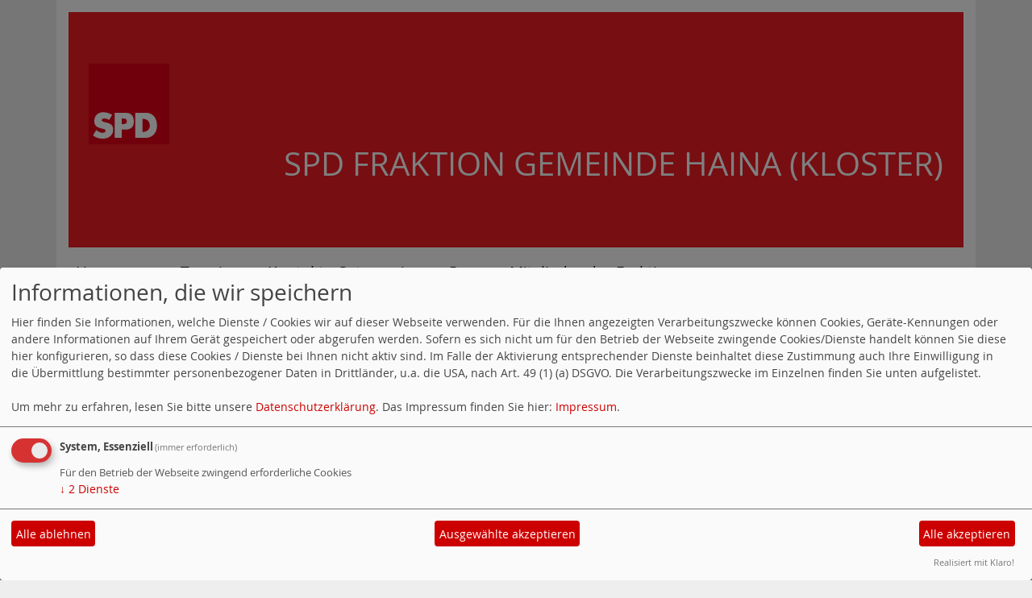

--- FILE ---
content_type: text/html; charset=utf-8
request_url: https://www.spd-haina.de/fraktion-1997-bis-2001/
body_size: 2806
content:
<!DOCTYPE html>
<html lang="de">

<head>
    <meta charset="utf-8">
    <meta http-equiv="X-UA-Compatible" content="IE=edge">
    <meta name="viewport" content="width=device-width, initial-scale=1, shrink-to-fit=no">
    <meta http-equiv="cache-control" content="no-cache" />
    <meta http-equiv="pragma" content="no-cache" />
    <link href="/_websozicms/assets/css_js/bootstrap/4.5.0/css/bootstrap.min.css" rel="stylesheet">
    <link rel="stylesheet" type="text/css" href="/_websozicms/corner/themes/websozis2020/style.min.css" title="Standard" media="screen, projection" />
<title>SPD Fraktion Gemeinde Haina (Kloster)</title> <meta name="keywords" content="Haina,K&ouml;hler,backhaus," />
<meta name="description" content="" />
<meta name="robots" content="INDEX, FOLLOW" />
<meta name="language" content="de" />
<meta name="revisit-after" content="10 days" />
<link rel="canonical" href="https://www.spd-haina.de/fraktion-1997-bis-2001/" />
<link rel="shortcut icon" href="/_websozicms/assets/favicon.ico" type="image/x-icon" />
<meta property="og:type" content="website" />
<meta property="og:title" content="SPD Fraktion Gemeinde Haina (Kloster)" />

<script defer type="text/javascript" src="/_websozicms/assets/css_js/klaro/config.js"></script>
<link rel="stylesheet" type="text/css" href="/_websozicms/assets/css_js/klaro/klaro.min.css">
<script defer type="text/javascript" src="/_websozicms/assets/css_js/klaro/klaro-no-css.js"></script><!--haina-->
<link rel="stylesheet" href="/_websozicms/assets/css_js/system.min.3.css" />

<link rel="stylesheet" href="/_websozicms/assets/css_js/font-awesome/5.0.1/css/fontawesome-all.min.css" />
<link rel="alternate" type="application/rss+xml" title=" Newsticker (RSS)" href="https://www.spd-haina.de/index.xml" />
<link rel="alternate" type="application/atom+xml" title=" Newsticker (Atom)" href="https://www.spd-haina.de/atom.xml" />
<link rel="alternate" type="application/atom+xml" title=" Termine (Atom + Gdata)" href="https://www.spd-haina.de/calendar.xml" />

<script type="text/javascript" src="/_websozicms/assets/css_js/jquery/3.6.0/jquery-3.6.0.min.js"></script>
<script type="text/javascript" src="/_websozicms/assets/css_js/jqueryui/1.12.1/jquery-ui.min.js"></script>
<link rel="stylesheet" href="/_websozicms/assets/css_js/jqueryui/1.12.1/themes/base/jquery-ui.min.css">
<script type="text/javascript" src="/_websozicms/assets/css_js/system.min.2.js"></script>
<script type="text/javascript">(function ($) { $(function() { $(".mj_accordion").mjAccordion()}); }(jQuery)); </script>
<script type="text/javascript">(function ($) { $(function() { $(".mj_tab").mjTab()}); }(jQuery)); </script>    <!--<script type="text/javascript" src="/_websozicms/assets/css_js/popper/1.14.1/umd/popper.min.js"></script>-->
    <script type="text/javascript" src="/_websozicms/assets/css_js/bootstrap/4.5.0/js/bootstrap.min.js"></script>
    <script type="text/javascript" src="/_websozicms/assets/css_js/smartmenus/1.1.0/jquery.smartmenus.min.js"></script>
    <script type="text/javascript" src="/_websozicms/assets/css_js/smartmenus/1.1.0/addons/bootstrap-4/jquery.smartmenus.bootstrap-4.min.js"></script>
    <!--[if lt IE 9]>
    <script src="/_websozicms/assets/css_js/html5shiv/3.7.3/html5shiv.min.js"></script>
    <script src="/_websozicms/assets/css_js/respond/1.4.2/respond.min.js"></script>
    <![endif]-->
    
</head>

<body>

    <!-- Websozi-Header Bild  -->
    <div class="container header">
                <div class="jumbotron bg-white text-white" style="background: url('/_websozicms/corner/themes/websozis2020/images/head_bg.png');"">
            <div class=" row justify-content-start">
                        <div class="ml-2">
                <a href='/index.php'><img src='/_websozicms/corner/themes/websozis2020/images/logo.png' width='100px' id='logo' alt='Seitenlogo' /></a>
            </div>
        </div>
        <div class="row justify-content-end mb-n2"><h1 class="mb-4 mr-2 text-right">SPD Fraktion Gemeinde Haina (Kloster)</h1></div>    </div>
        </div>
    <div class="container">
        <div class="row">
            <nav class='navbar sticky-top navbar-expand-lg navbar-light w-100'>
    <button class='navbar-toggler w-100' type='button' data-toggle='collapse' data-target='#websozis2020-navbar-collapse-1' aria-controls='websozis2020-navbar-collapse-1' aria-expanded='false' aria-label='Toggle navigation'>
        <i class='fas fa-bars'></i>
        Menü
      </button>
    <div class='collapse navbar-collapse' id='websozis2020-navbar-collapse-1'>
    <ul class='nav navbar-nav'></ul>
    <ul class='nav navbar-nav'><li class='nav-item dropdown'><a class='nav-link dropdown-toggle' href='/index.php' id='dropdown1' data-toggle='dropdown' aria-haspopup='true' aria-expanded='false'>Homepage</a><ul class="dropdown-menu" aria-labelledby="dropdown1"><li><a class="dropdown-item" href="/index.php?mod=download&amp;op=show">Downloads</a></li></ul></li><li class='nav-item dropdown'><a class='nav-link dropdown-toggle' href='/termine/show/' id='dropdown2' data-toggle='dropdown' aria-haspopup='true' aria-expanded='false'>Termine</a><ul class="dropdown-menu" aria-labelledby="dropdown2"><li><a class="dropdown-item" href="http://formular/451">Anmeldung Mitgliederversammlung<i class='fas fa-external-link-alt'></i></a></li></ul></li><li class="nav-item"><a  class="nav-link" href="/form/450/">Kontakt</a></li><li class='nav-item dropdown'><a class='nav-link dropdown-toggle' href='/ortsvereine/' id='dropdown4' data-toggle='dropdown' aria-haspopup='true' aria-expanded='false'>Ortsvereine</a><ul class="dropdown-menu" aria-labelledby="dropdown4"><li><a class="dropdown-item" href="/ortsverein-hohes-lohr/">Ortsverein Hohes Lohr</a></li></ul></li><li class="nav-item"><a  class="nav-link" href="/haina-in-der-presse/">Presse</a></li><li class='nav-item dropdown'><a class='nav-link dropdown-toggle' href='/fraktionsuebersicht/' id='dropdown6' data-toggle='dropdown' aria-haspopup='true' aria-expanded='false'>Mitglieder der Fraktion</a><ul class="dropdown-menu" aria-labelledby="dropdown6"><li><a class="dropdown-item" href="/fraktion-2021-bis-2026/">Fraktion 2021 bis 2026</a></li><li><a class="dropdown-item" href="/fraktion-2016-bis-2021/">Fraktion 2016 bis 2021</a></li><li><a class="dropdown-item" href="/fraktion-2011-bis-2016/">Fraktion 2011 bis 2017</a></li><li><a class="dropdown-item" href="/fraktion-2005-bis-2011/">Fraktion 2005 bis 2011</a></li><li><a class="dropdown-item" href="/fraktion-2001-bis-2005/">Fraktion 2001 bis 2005</a></li><li><a class="dropdown-item" href="/fraktion-1997-bis-2001/">Fraktion 1997 bis 2001</a></li><li><a class="dropdown-item" href="/fraktion-1993-bis-1997/">Fraktion 1993 bis 1997</a></li><li><a class="dropdown-item" href="/fraktion-1989-bis-1993/">Fraktion 1989 bis 1993</a></li><li><a class="dropdown-item" href="/fraktion-1985-bis-1989/">Fraktion 1985 bis 1989</a></li><li><a class="dropdown-item" href="/fraktion/">Fraktion 1981 bis 1985</a></li></ul></li><li class='nav-item dropdown'><a class='nav-link dropdown-toggle' href='/info-aus-der-gemeindevertretung/' id='dropdown7' data-toggle='dropdown' aria-haspopup='true' aria-expanded='false'>Info aus der Gemeindevertretung</a><ul class="dropdown-menu" aria-labelledby="dropdown7"><li><a class="dropdown-item" href="/baumassnahmen-in-der-gemeinde/">Baumaßnahmen in der Gemeinde</a></li></ul></li></ul></div></nav>        </div>
    </div>


    <!-- Page Content -->
        <div class="container">

        <div class="col-lg-12">
            <div class="row block">

                            </div>
        </div>
    </div>
    </div>
    
    <div class="container">
        <div class="col-lg-12">
            <div id="module" class="row">
                <div class="col-lg-12 p-1">
    <h2> Fraktion 1997 bis 2001 </h2>
     <div class="pagelayout1 page" id="page_8410">
<div>
<div class="fr"><p class="articleImg"><img src="/images/user_pages/Wilhelm.jpg" alt="" width="137" height="177" /></p></div>

<div class="vcardBox"><p><strong>Mitglied im Gemeindevorstand</strong></p><div class="vcard"><div class="adr"><dl>
<dt>Name:</dt><dd class="fn">Wilhelm Daume</dd>
</dl><dl><dt>Ort:</dt><dd><span class="postal-code">35114</span> <span class="locality">Löhlbach</span></dd></dl></div><dl class="contact"></dl></div></div>
<div class="clearall">&nbsp;</div>
</div>

<div class="clearboth">

<div class="vcardBox"><p><strong>Mitglied im Gemeindevorstand</strong></p><div class="vcard"><div class="adr"><dl>
<dt>Name:</dt><dd class="fn">Harry Schneider</dd>
</dl><dl><dt>Ort:</dt><dd><span class="postal-code">35114</span> <span class="locality">Haina</span></dd></dl></div><dl class="contact"></dl></div></div>
</div>

<div class="clearall">&nbsp;</div>

<div class="clearboth">

<div class="vcardBox"><p><strong>Mitglied</strong></p><div class="vcard"><div class="adr"><dl>
<dt>Name:</dt><dd class="fn">Manfred Noll</dd>
</dl><dl><dt>Ort:</dt><dd><span class="postal-code">35114</span> <span class="locality">Battenhausen</span></dd></dl></div><dl class="contact"></dl></div></div>
</div>

<div class="clearall">&nbsp;</div>

<div class="clearboth">

<div class="vcardBox"><p><strong>Mitglied</strong></p><div class="vcard"><div class="adr"><dl>
<dt>Name:</dt><dd class="fn">Erhard Hofmeister</dd>
</dl><dl><dt>Ort:</dt><dd><span class="postal-code">35114</span> <span class="locality">Dodenhausen</span></dd></dl></div><dl class="contact"></dl></div></div>
</div>

<div class="clearall">&nbsp;</div>

<div class="clearboth">

<div class="vcardBox"><p><strong>Mitglied</strong></p><div class="vcard"><div class="adr"><dl>
<dt>Name:</dt><dd class="fn">Hans Schlidt</dd>
</dl><dl><dt>Ort:</dt><dd><span class="postal-code">35114</span> <span class="locality">Halgehause</span></dd></dl></div><dl class="contact"></dl></div></div>
</div>

<div class="clearall">&nbsp;</div>

<div>
<div class="fr"><p class="articleImg"><img src="/images/user_pages/Wilhelm_Schaefer_klein.jpg" alt="" width="141" height="200" /></p></div>

<div class="vcardBox"><p><strong>Mitglied</strong></p><div class="vcard"><div class="adr"><dl>
<dt>Name:</dt><dd class="fn">Willi Schäfer</dd>
</dl></div><dl class="contact"></dl></div></div>
<div class="clearall">&nbsp;</div>
</div>

<div class="clearboth">

<p><div class="vcardBox"><div class="vcard"><div class="adr"><dl><br />
<dt>Name:</dt><dd class="fn">Jutta Schlee</dd><br />
</dl><dl><dt>Ort:</dt><dd><span class="postal-code">35114</span> <span class="locality">Haina</span></dd></dl></div><dl class="contact"></dl></div></div></p>


</div>

<div class="clearall">&nbsp;</div>

<div>
<div class="fr"><p class="articleImg"><img src="/images/user_pages/werner_schmal.jpg" alt="" width="142" height="180" /></p></div>

<div class="vcardBox"><p><strong>Mitglied</strong></p><div class="vcard"><div class="adr"><dl>
<dt>Name:</dt><dd class="fn">Werner Würfel</dd>
</dl><dl><dt>Ort:</dt><dd><span class="postal-code">35114</span> <span class="locality">Löhlbach</span></dd></dl></div><dl class="contact"></dl></div></div>
<div class="clearall">&nbsp;</div>
</div>

<div>
<div class="fr"><p class="articleImg"><img src="/images/user_pages/Manfred.jpg" alt="" width="146" height="177" /></p></div>

<div class="vcardBox"><p><strong>Mitglied</strong></p><div class="vcard"><div class="adr"><dl>
<dt>Name:</dt><dd class="fn">Manfred Gerlings</dd>
</dl><dl><dt>Ort:</dt><dd><span class="postal-code">35114</span> <span class="locality">Haina</span></dd></dl></div><dl class="contact"></dl></div></div>
<div class="clearall">&nbsp;</div>
</div>

<div>
<div class="fr"><p class="articleImg"><img src="/images/user_pages/uwe_neu.jpg" alt="" width="125" height="171" /></p></div>

<div class="vcardBox"><p><strong>Mitglied</strong></p><div class="vcard"><div class="adr"><dl>
<dt>Name:</dt><dd class="fn">Uwe Brand</dd>
</dl><dl><dt>Ort:</dt><dd><span class="postal-code">35114</span> <span class="locality">Löhlbach</span></dd></dl></div><dl class="contact"></dl></div></div>
<div class="clearall">&nbsp;</div>
</div>

<div class="clearboth">

<div class="vcardBox"><p><strong>Mitglied</strong></p><div class="vcard"><div class="adr"><dl>
<dt>Name:</dt><dd class="fn">Renate Kitz</dd>
</dl><dl><dt>Ort:</dt><dd><span class="postal-code">35114</span> <span class="locality">Halgehausen</span></dd></dl></div><dl class="contact"></dl></div></div>
</div>

<div class="clearall">&nbsp;</div>

<div class="clearboth">

<div class="vcardBox"><p><strong>Mitglied</strong></p><div class="vcard"><div class="adr"><dl>
<dt>Name:</dt><dd class="fn">Werner Möller</dd>
</dl><dl><dt>Ort:</dt><dd><span class="postal-code">35114</span> </dd></dl></div><dl class="contact"></dl></div></div>
</div>

<div class="clearall">&nbsp;</div>
</div><!--cachedate value="1769025548"--> 
</div><!-- End tsb -->            </div>
        </div>
    </div>
    <div class="container">
        <div class="col-lg-12">
                        <div class="row block">
                <div class="col-lg-4 mb-2 px-1">
        <div class="card border-light" id="rblock5147">
    <div class="blocktitle"><h3>Counter </h3></div>
     
<table class="wscounter">
<tbody>
<tr><td>Besucher:</td><td class="wscounter_num">168707</td></tr>
<tr><td>Heute:</td><td class="wscounter_num">74</td></tr>
<tr><td>Online:</td><td class="wscounter_num">1</td></tr>
</tbody>
</table><!--nocache-->


</div></div><!-- end lblock --><div class="col-lg-4 mb-2 px-1">
        <div class="card border-light" id="rblock5146">
    <div class="blocktitle"><h3>Wer ist Online </h3></div>
     <p class="center">Jetzt sind 1 User online</p><!--nocache-->


</div></div><!-- end lblock -->            </div>
                    </div>
    </div>
    <!-- /.row -->
    <!-- Footer -->
    <div class="container">
        <footer>
            <div class="row footer">
                <div class="col-lg-12">
                    <a href="#" onclick="return klaro.show(undefined, true);return false;">Cookie-Manager</a> | <a href="/datenschutz/">Datenschutzerkl&auml;rung</a> | <a href="/impressum/">Impressum</a>                </div>
            </div>
            <!-- /.row -->
        </footer>
    </div>

    <!-- /.container -->
    </body>

</html>